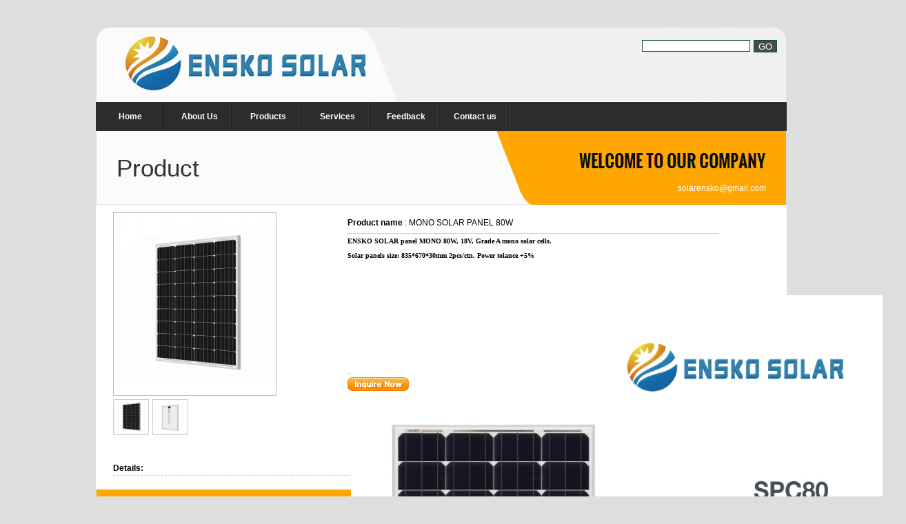

--- FILE ---
content_type: text/html
request_url: https://enskosolar.com/html_products/MONO-SOLAR-PANEL-80W-99.html
body_size: 11328
content:

<!DOCTYPE html>
<html lang="en">
<head>
	<meta charset="UTF-8">



<title>Mono solar panels 80W - NANTONG ENSKO SOLAR CO.,LTD.</title>
<meta name="keywords" content="Mono solar panels 80W,poly solar panels,Solar panel,solar power system,solar light,solar products,solar panels,mono solar panel,solar panel China,solar charger controller,solar inverter,battery,off grid solar system,JINKO Solar,Qcells,Yingli Solar,solar s" />
<meta name="description" content="Mono solar panels 80W" />

<link href="../css/style.css" rel="stylesheet" type="text/css" />
<script src="../js/small_pic.js" language="jscript" ></script>


<link rel="stylesheet" href="../styles/detail.css" type="text/css" />

<script src="../scripts/jquery-1.3.1.js" type="text/javascript"></script>
<script src="../scripts/jquery.jqzoom.js" type="text/javascript"></script>
<script src="../scripts/use_jqzoom.js" type="text/javascript"></script>



</head>

<body>
<div style="height:38px; width:100%"></div>
<div class="top">

        <div class="left" style="margin-left:30px; margin-top:4px;"><a href="http://www.enskosolar.com"><img src="/pic/logo/logo.png" alt="NANTONG ENSKO SOLAR CO.,LTD" border="0" height="100px" /></a></div>
  
        <div class="top_r_all" style=" height:82px;">
            <div class="languages">
            
            </div>
             <div class="searchb">
            
            <form  action="/e_products/index.asp" method="post" name="search" id="search">
                <input class="search_in" name="key" id="key" value="" /><input class="search_btn" name="button1" type="submit" id="button1" value="GO"/>
                <div class="clear"></div>
            </form>
            
            </div>
        </div>
        <div class="clear"></div>
   
</div>

<div style="width:1002px; height:42px; margin:0 auto; background:url(/images/na_bj.jpg)">

          <div class="nav_m">
		 
        <div class="nav_one" style="width:100px;" onmouseover="this.className='nav_one_hov'" onmouseout="this.className='nav_one'">
            <div class="yiji"  ><a style="width:100px;" id=1  href="/index_en.html" title="Home">Home</a></div>
            <div class="erji" >
            
            
            
            
                
  
      
      
				
            </div>
        </div>
         
        <div class="nav_one" style="width:100px;" onmouseover="this.className='nav_one_hov'" onmouseout="this.className='nav_one'">
            <div class="yiji"  ><a style="width:100px;" id=2  href="/html_info/About-Us.html" title="About Us">About Us</a></div>
            <div class="erji" >
            
            
            
            
                
  
      
      
				
            </div>
        </div>
         
        <div class="nav_one" style="width:100px;" onmouseover="this.className='nav_one_hov'" onmouseout="this.className='nav_one'">
            <div class="yiji"  ><a style="width:100px;" id=3  href="/e_products/" title="Products">Products</a></div>
            <div class="erji" >
            
            
            
            
                

      <div class="erji_one" id="cena1" style="width:150px;position:relative;z-index:10"   ><a href="/e_products/?big_id=1">Mono&nbsp;solar&nbsp;panels…</a>

  

</div>

	

      <div class="erji_one" id="cena2" style="width:150px;position:relative;z-index:10"    language=javascript   onmouseover="opencat('cenb2');" onmouseout="closecat('cenb2')"  ><a href="/e_products/?big_id=2">Poly&nbsp;solar&nbsp;panels…</a>

       
     
    <div id="cenb2" style="position: absolute; z-index:999; left:140px; top:0px; line-height:33px;  list-style-type:none; padding-left:5px;   width:150px; min-height:132px;_height:132px; display:none"  >
  
  <div><a href="/e_products/?big_id=2&amp;small_id=25">Poly&nbsp;Solar&nbsp;Panels… </a></div>
               
</div>


</div>

	

      <div class="erji_one" id="cena3" style="width:150px;position:relative;z-index:10"   ><a href="/e_products/?big_id=3">Solar&nbsp;power&nbsp;syste…</a>

  

</div>

	

      <div class="erji_one" id="cena4" style="width:150px;position:relative;z-index:10"   ><a href="/e_products/?big_id=4">Solar&nbsp;streetlight…</a>

  

</div>

	

      <div class="erji_one" id="cena5" style="width:150px;position:relative;z-index:10"   ><a href="/e_products/?big_id=5">Solar&nbsp;inverters</a>

  

</div>

	

      <div class="erji_one" id="cena6" style="width:150px;position:relative;z-index:10"   ><a href="/e_products/?big_id=21">Solar&nbsp;DC&nbsp;pumps</a>

  

</div>

	

      <div class="erji_one" id="cena7" style="width:150px;position:relative;z-index:10"   ><a href="/e_products/?big_id=23">Solar&nbsp;charger&nbsp;con…</a>

  

</div>

	

      <div class="erji_one" id="cena8" style="width:150px;position:relative;z-index:10"   ><a href="/e_products/?big_id=26">Solar&nbsp;system&nbsp;part…</a>

  

</div>

	

      <div class="erji_one" id="cena9" style="width:150px;position:relative;z-index:10"   ><a href="/e_products/?big_id=25">Solar&nbsp;power&nbsp;Produ…</a>

  

</div>

	
  
      
      
				
            </div>
        </div>
         
        <div class="nav_one" style="width:100px;" onmouseover="this.className='nav_one_hov'" onmouseout="this.className='nav_one'">
            <div class="yiji"  ><a style="width:100px;" id=4  href="/html_info/FAQ.html" title="Services">Services</a></div>
            <div class="erji" >
            
            
            
            
                
  
      
      
				
            </div>
        </div>
         
        <div class="nav_one" style="width:100px;" onmouseover="this.className='nav_one_hov'" onmouseout="this.className='nav_one'">
            <div class="yiji"  ><a style="width:100px;" id=5  href="/e_feedback/" title="Feedback">Feedback</a></div>
            <div class="erji" >
            
            
            
            
                
  
      
      
				
            </div>
        </div>
         
        <div class="nav_one" style="width:100px;" onmouseover="this.className='nav_one_hov'" onmouseout="this.className='nav_one'">
            <div class="yiji"  ><a style="width:100px;" id=6  href="/html_info/Contact-Us.html" title="Contact us">Contact us</a></div>
            <div class="erji" >
            
            
            
            
                
  
      
      
				
            </div>
        </div>
        				
        <div class="clear"></div>
    </div>
             

</div>



<div class="nihao39_welcome"> <div class="nihao39_welcomea">Product</div>
<div style="float:right;">
<div style="width:300px; height:68px; "></div>
<div class="nihao39_welcomeb">solarensko@gmail.com</div>
</div>

</div>

<div class="nihao39_conter">

	<!---->
    <div class="nihao39_proshow">
   <div class="nihao39_proshow_left">
 
    <div class="nihao39_prob">
    
 
   <div class="pro_detail_left">
	<div class="jqzoom">
<img src="../pic/big/99_0.jpg"  width="328px" height="235px" border="0" class="pico" id="bigImg" border="0" name="rImage"   onload="javascript:DrawImage(this,328,235);"  jqimg="../pic/big/99_0.jpg" >
</div>
    </div>
    
     </div>
      <div style="width:328px; height:50px; margin-top:5px;">
      
     <div style=" float:left; width:50px; height:50px; border:#CCC solid 1px; margin-right:5px;"> 
      <img  src="../pic/big/99_0.jpg"  name="Imagea" alt="MONO SOLAR PANEL 80W" width="50px" height="50px" border="1" onmousedown="document.rImage.src='../pic/big/99_0.jpg';document.rImage.jqimg='../pic/big/99_0.jpg';"/></div>


 
     <div style=" float:left; width:50px; height:50px; border:#CCC solid 1px; margin-right:5px;"> 
<img  src="../pic/big/99_1.jpg"  name="Imagec" alt="MONO SOLAR PANEL 80W" width="50px" height="50px"  onmousedown="document.rImage.src='../pic/big/99_1.jpg';document.rImage.jqimg='../pic/big/99_1.jpg';" /></div>


<div style=" clear:both;"></div>
 </div>
    </div>
    
    
     <div class="nihao39_proshow_right">
   
     <div style="height:30px; line-height:30px; border-bottom:#CCC solid 1px; text-align:left;"><strong> Product name</strong> : MONO SOLAR PANEL 80W</div>
    
        <div style="height:202px; border-bottom:#CCC solid 1px; text-align:left;">
        
     <b style="font-family: Arial, Helvetica, sans-serif; font-size: 12px; background-color: rgb(255, 255, 255);"><span style="font-size: 10px;"><span style="font-family: Verdana;">ENSKO SOLAR panel MONO 80W, 18V, Grade A mono solar cells.&nbsp;<br />
Solar panels size:&nbsp;835*670*30mm&nbsp;2pcs/ctn. Power tolance +5%&nbsp;&nbsp;<br />
<br />
<br />
<img src="/demo26/pic/other/2018-08-17-09-12-579.jpg" width="800" height="1131" vspace="5" hspace="5" border="0" alt="" /><br />
<br />
<img src="/demo26/pic/other/2018-08-17-09-13-200.jpg" width="800" height="1131" vspace="5" hspace="5" border="0" alt="" /><br />
</span></span></b>
        
        
        </div>

     
            <div style="text-align:left; height:30px; padding-top:5px;"><img src="../images/inquire_now_en.gif" onclick="javascript:document.location.href='../e_order/?name=SP80W-M'" style="cursor:pointer;"/></div>


    
      
     </div>

    <div style=" clear:both;"></div>
    </div>
    <!---->	
    
    <div style=" border-bottom:#CCC dashed 1px; width:950px; height:20px; margin-top:10px; text-align:left; "><strong> Details:</strong> </div>
    <div style="line-height:20px; text-align:left;">&nbsp; </div>









</div>
<div class="footer">
<div class="footer_a"> 
<a href="/index_en.html" title="Home">Home</a> | 

<a href="/html_info/About-Us.html" title="About Us">About Us</a> | 

<a href="/e_products/" title="Products">Products</a> | 

<a href="/html_info/FAQ.html" title="Services">Services</a> | 

<a href="/e_feedback/" title="Feedback">Feedback</a> | 

<a href="/html_info/Contact-Us.html" title="Contact us">Contact us</a> | 
 </div>

<div class="footer_b">Copyright &copy; 2022 <a href="http://www.enskosolar.com" style="color:#CCC">NANTONG ENSKO SOLAR CO.,LTD</a>  All Rights Reserved.<script language="javascript" type="text/javascript" src="//js.users.51.la/19230349.js"></script>
<noscript><a href="//www.51.la/?19230349" target="_blank"><img alt="我要啦免费统计" src="//img.users.51.la/19230349.asp" style="border:none" /></a></noscript></div>
</div>
<script>
	// 按比例生成缩略图		
function DrawImage(MyPic,W,H){
  var flag=false;
  var image=new Image();
  image.src=MyPic.src;
  if(image.width>0 && image.height>0){
    flag=true;
    if(image.width/image.height>= W/H){
      if(image.width>W){  
        MyPic.width=W;
        MyPic.height=(image.height*W)/image.width;
      }
	  else{
        MyPic.width=image.width;  
        MyPic.height=image.height;
      }
    }
    else{
      if(image.height>H){  
        MyPic.height=H;
        MyPic.width=(image.width*H)/image.height;     
      }
	  else{
        MyPic.width=image.width;  
        MyPic.height=image.height;
      }
    }
  }
}

	</script>
</body>
</html>


--- FILE ---
content_type: text/css
request_url: https://enskosolar.com/css/style.css
body_size: 8903
content:
@charset "utf-8";
body,input,ul,li,form,div,p{ padding:0; margin:0;}
body{ font-family: Arial, Helvetica, sans-serif; font-size:12px; background:#dedede; }
img{ border:0;}
a{ text-decoration:none;}
.red{ color:red;}
.left{ float:left;}
.right{ float:right;}
.clear{ clear:both;}
.center{ width:980px; margin:0 auto;}



/*top*/
.lv_bg{ width:100%;  padding-bottom:1px; }
.top{ width:1002px; height:110px; margin:0 auto; background:url(../images/top.jpg)}
.name{ float:left;line-height:80px;}
.top_r_all{ float:right; width:210px;}
.languages{ margin-top:15px;}
.searchb{ margin-top:20px;}
.search{ margin-top:2px;}
.search_in{ float:left; width:150px;  background:#ffffff; border:1px #0c4e38 solid; color:#000000; padding-left:5px;}
.search_btn{ float:left; width:34px; height:18px;  background:#474b4c; border:1px #0c4e38 solid; color:#FFFFFF; margin-left:5px;}

.nav_m{width:100%; height:42px; line-height:42px; margin:0 auto; z-index:100;color:#ffffff;TEXT-DECORATION: none}
.nav_one{ float:left; position:relative; height:42px; overflow:hidden;color:#ffffff;TEXT-DECORATION: none}
.nav_one_hov{ float:left; position:relative; height:42px; }
.yiji{ position:absolute; top:0; left:0; z-index:100;}
.erji{ position:absolute; top:42px; left:0; z-index:100; }

.yiji a{ float:left; display:block; text-align:center; font-size:12px; font-weight:bold; color:#fff; background:url(../images/nav_line.jpg) right no-repeat; }
.yiji a:visited{color:#FFFFFF;TEXT-DECORATION: none}
.yiji a:hover{ background:url(../images/huan.jpg) repeat-x; color:#fff;TEXT-DECORATION: none;}
.yiji A:active {
	COLOR: #ffffff; TEXT-DECORATION: none
}
.erji_one a{ display:block; line-height:40px; color:#FFFFFF; background: url(../images/erji.jpg);  padding:0 10px;}
.erji_one a:visited{color:#FFFFFF;TEXT-DECORATION: none}

.erji_one a:hover{ background: url(../images/erji_have.jpg); color:#0b5b40;}
.erji_one A:active {
	COLOR: #ffffff; TEXT-DECORATION: none
}


.nihao39_welcome{width:1002px; height:108px; margin:0 auto; background:url(../images/welcome.jpg)}
.nihao39_welcomea{float:left; width:300px; height:108px; line-height:108px; padding-left:30px; font-size:35px; font-family:Arial, Helvetica, sans-serif; color:#333230}
.nihao39_welcomeb{width:270px; padding-right:30px; height:30px; line-height:30px; color:#fff; text-align:right}
.nihao39_welcomeb a{ color: #fff}
.nihao39_welcomeb a:visited{color:#fff;TEXT-DECORATION: none}
.nihao39_welcomeb a:hover{color:#fff;TEXT-DECORATION: none}
.nihao39_welcomeb A:active{color:#fff;TEXT-DECORATION: none}
.nihao39_welcomehome{float:left; width:550px; padding-left:30px; height:82px; padding-top:18px; line-height:20px; overflow:hidden}

.flash{ margin-top:2px; width:979px; overflow:hidden;}

.main{ width:980px; overflow:hidden; margin-top:10px;}
.main_left{width:230px; overflow:hidden; float:left;}


.pro_cate{ margin-bottom:10px;}
.lef_tit{ background:#0474bd; line-height:30px; color:#FFF; padding-left:20px; font-weight:bold;height:30px}
.cate_con{ background:#cde3f2; border:1px #0474bd solid; padding:10px 0;}
.cate_one{ height:28px; overflow:hidden; border-bottom:1px #aacee5 solid;}
.cate_one_show{ height:auto; border-bottom:1px #aacee5 solid;}
.big_cate a{ display:block; line-height:28px; padding-left:25px; background:url(../images/bigcatebg.gif) no-repeat top left; color:#002a45; font-size:12px;}
.big_cate a:hover{ background:url(../images/bigcatebg.gif) no-repeat top left; background-color:#a6cce6;}
.small_cate a{ display:block; font-size:12px; line-height:28px; padding-left:35px; color:#002a45;}
.small_cate a:hover{ background-color:#a6cce6;}

.search{ margin-bottom:10px; background:#999999; padding:15px 10px;}
.search_one{ color:#FFF; font-size:12px; font-weight:bold; height:24px;}
.search_one input{ width:140px; padding-left:5px; margin-left:4px; border:1px #6a6a6a solid; height:22px; line-height:22px;}
.search_two{margin-top:10px;}
.search_two input{ height:26px; border:1px #6a6a6a solid; background:#7d7d7d; width:100%; text-align:center; color:#FFF; font-size:16px;}

.news{ margin-bottom:10px;float:left;width:228px}
.news_con{ background:#cde3f2; border:1px #0474bd solid; padding:10px 0;}
.news_one a{ display:block; line-height:28px; padding-left:20px; color:#002a45; font-size:12px; border-bottom:1px #aacee5 solid;}
.news_one a:hover{ background-color:#a6cce6;}

.contact{ margin-bottom:10px;float:left;width:228px}
.contact_con{ background:#cde3f2; border:1px #0474bd solid; padding:10px 0 10px 15px; line-height:25px;}

.main_rig{margin:0 0 10px 10px; width:736px; overflow:hidden; background:#dbdbdb; border:1px #999999 solid;}
.all_main_rig{margin:0 0 10px 10px; width:736px; overflow:hidden;}
.rig_tit{ background:#999999; line-height:30px; color:#FFF; padding-left:20px; font-weight:bold;}
.all_rig_tit{line-height:30px; color:#0474bd; padding-left:20px;  font-size:20px; border-bottom:1px solid #ccc; height:30px;}
.all_rig_tit_cn{line-height:40px; color:#0474bd; padding-left:20px; font-size:20px; border-bottom:1px solid #ccc; height:40px; font-weight:bold;}
.hom_about{ margin-bottom:10px;}
.all_hom_about{ margin-bottom:10px;}
.hom_about_con{ line-height:26px; color:#2c2c2c; padding:15px;}
.all_hom_about_con{ line-height:26px; color:#2c2c2c; padding-top:18px;}
.all_hom_about_con a{ line-height:26px; color:#0474bd; }
.hom_about_con img{ margin:10px;}
.all_hom_about_con img{ margin:10px;}

.hot_pro{ margin-bottom:10px;}
.hot_pro_con{ padding:10px 0;}
.hot_pro_con a{ color:#002a45;}
.hot_pro_one{ border:1px solid #FFF;}

.partners_con{ padding:10px; width:716px; overflow:hidden;}
.partners_con img{ border:1px solid #999999;}
.partners_con a{ padding-right:10px;}

.footer{ width:1002px;height:63px; margin:0 auto; background:url(../images/foot.jpg)}
.footer a{ color:#000;}
.footer_a{float:left; padding-left:40px; line-height:63px;}
.footer_b{float:right; width:470px; line-height:63px; color:#CCC; text-align:right; padding-right:10px;}
.footer_b a{color:#CCC}



.border_hui{ padding:2px;}
.weizhi{ font-size:20px; line-height:36px; height:36px;}
.hangju{line-height:25px; padding:4px 10px;}
/*分页样式*/
#page {padding:8px; margin: 3px;  text-align: center; clear:both;}
#page a{border:#01B0ED 1px solid; padding:2px 5px; margin:2px; color:#01B0ED; text-decoration:none;}
#page a:hover{color:#FFFFFF; background:#01B0ED;}
#page span.current{border:#01B0ED 1px solid;padding:2px 5px; margin:2px;color: #FFFFFF;background:#01B0ED;}
#page span.disabled{border:#EEEEEE 1px solid;padding:2px 5px; margin:2px;color: #DDDDDD;}
#page span.text {border:#CCCCCC 1px solid;padding:2px 5px; margin:2px;color: #666666;}
/*产品图片*/
.Pro_Info{text-align:center;border-bottom:1px solid #ccc; margin-bottom:5px;}
.Pro_Images{padding:2px;}
.Pro_Images img{display:inline; width:80px; height:80px;margin:0 5px;border:1px solid #ccc;filter:alpha(opacity=50);opacity:0.3;cursor:pointer;}
.Pro_Images .active{filter:alpha(opacity=100);opacity:1;border-color:#999;}
.Pro_BigImage{text-align:center;background:#fff;}
.Pro_BigImage img{margin:0 auto;cursor:pointer;}


/*产品分类*/
#left_bar{float:left; width:228px; border:1px #0474bd solid;background:#cde3f2; }
#right_bar{float:right; width:715px; min-height:500px; _height:500px;}
.nav_son{}
.nav_son ul{margin:0; padding:0px; display:block; list-style:none;}
.nav_son ul h2{margin:0; padding:10px 0 0 0; display:block; min-height:70px; _height:70px;}
.nav_son ul li{margin:4px 0; padding:0; display:block; min-height:28px; _height:28px;  overflow:hidden; }

.nav_son ul li a:link, .nav_son ul li a:visited{padding:0 10px; display:block;  line-height:30px; padding-left:25px;  background:url(../images/son_normal.jpg); color:#002a45;}
.nav_son ul li a:hover{padding:0 10px; display:block; color:#002a45; line-height:30px;padding-left:25px; background:url(../images/son_over.jpg);}


.nav_son ul li ul li a:link, .nav_son ul li ul li a:visited{padding-left:28px;}
.nav_son ul li ul li a:hover{padding-left:28px;}

.nihao39producthomename{width:288px; height:50px; line-height:50px; text-align:center; background:#fafafa; }
.nihao39producthome{width:288px; height:80px;padding-top:15px; line-height:20px; overflow:hidden; margin-bottom:20px; }
.nihao39_conter{width:952px;min-height:300px; margin:0 auto; background:#FFF; line-height:20px; padding-left:25px; padding-right:25px; padding-top:10px;}
/*product show*/
.nihao39_proshow{ width:950px}
.nihao39_proshow_left{float:left; width:330px; height:351px;}
.nihao39_proshow_right{ float:left; margin-left:10px; width:538px; height:300px;}
.nihao39_prob{height:264px; width:328px;  line-height:264px; display: table-cell;vertical-align:middle;text-align:center;*display: block;*font-size: 235px;*font-family:Arial;}
.nihao39_prob img {vertical-align:middle; }


--- FILE ---
content_type: text/css
request_url: https://enskosolar.com/styles/detail.css
body_size: 4990
content:

.hidden{ display:none;}
.imgList li.hover{ border:#000 1px solid;}


/*主体内容样式*/

.global_module h3 { 
	height:26px; 
	background:#3B5998;
	color:#FFF; 
	line-height:26px; 
	text-indent:6px;
}
.pro_detail { 
	width:780px; 
	height:auto;
	overflow:hidden; 
	padding:10px;
}
/*左列*/
.pro_detail_left { 
	width:380px;
	float:left;
	overflow:hidden;
}

.pro_detail_left .jqzoom{
	border:1px solid #BBB;
	float:left;
	position:relative;
	padding:0px;
	cursor:pointer;
}

.pro_detail_left .fs {
	width:300px;
	height:300px; 
}

.pro_detail_left span { 
	display:block;
	text-align:center;
	padding-top:10px;
	padding-bottom:10px;
	width:310px;
	clear:both; 
}
.pro_detail_left span a:hover{ 
	text-decoration:none;
}
.pro_detail_left ul.imgList{
	height: 80px;
}
.pro_detail_left ul.imgList li { 
	float:left;
	margin-right:10px;  
}
.pro_detail_left ul.imgList li img { 
	width:60px; 
	height:60px; 
	padding:1px;
	background:#EEE;
	cursor:pointer; 
}
.pro_detail_left ul.imgList li img:hover { 
	padding:1px; 
	background:#999; 
}
.pro_detail_left .tab { 
	width:100%;
}

.pro_detail_left .tab_menu { 
	clear:both;
}
.pro_detail_left .tab_menu li { 
	float:left; 
	text-align:center; 
	cursor:pointer; 
	list-style:none; 
	padding:1px 6px; 
	margin-right:4px; 
	background:#F1F1F1;
	border:1px solid #898989; 
	border-bottom:none;
}
.pro_detail_left .tab_menu li.hover { 
	background:#DFDFDF;
}
.pro_detail_left .tab_menu li.selected { 
	color:#FFF; 
	background:#6D84B4;
}
.pro_detail_left .tab_box { 
	clear:both; 
	border:1px solid #898989;
}
.pro_detail_left .hide{
	display:none
}


/*右列*/
.pro_detail_right { 
	width:380px;  
	float:left; 
	margin:10px;
}

.pro_detail_right .color_change { 
	width:380px;
	font-weight:bold;
	float:left; 
	display:inline;
	margin-bottom:10px; 
}
.pro_detail_right .color_change ul li { 
	float:left; 
	margin-right:10px; 
}
.pro_detail_right .color_change img { 
	width:30px; 
	height:30px; 
	padding:1px; 
	background:#EEE;
	border:1px solid #BBB;cursor:pointer; 
}
.pro_detail_right .color_change img:hover { 
	padding:1px; 
	background:#999; 
}
.pro_detail_right .pro_size {
	width:380px;
	font-weight:bold;
	float:left; 
	display:inline;
	margin-bottom:10px; 
}
.pro_detail_right .pro_size ul li{
	float:left; 
	margin-right:5px; 
}
.pro_detail_right .pro_size ul li span{ 
	display:block; 
	margin-right:6px; 
	padding:1px 12px; 
	border:1px solid #AAA;
	cursor:pointer; 
}
.pro_detail_right .pro_size ul li span:hover {
	background:#CCC; 
}
.pro_detail_right .pro_num { 
	width:380px;
	font-weight:bold;
	float:left; 
	display:inline;
	margin-bottom:10px; 
}
.pro_detail_right .pro_price { 
	width:380px;
	font-weight:bold;
	float:left; 
	display:inline;
	margin-bottom:10px; 
}
.pro_detail_right .pro_rating { 
	width:380px;
	font-weight:bold;
	float:left; 
	display:inline;
	margin-bottom:10px; 
}
/* 评分css */
.rating{
	width:80px;
	height:16px;
	margin:0 0 20px 0;
	padding:0;
	list-style:none;
	clear:both;
	position:relative;
	background: url(../images/star-matrix.gif) no-repeat 0 0;
}
.nostar {background-position:0 0}
.onestar {background-position:0 -16px}
.twostar {background-position:0 -32px}
.threestar {background-position:0 -48px}
.fourstar {background-position:0 -64px}
.fivestar {background-position:0 -80px}
ul.rating li {
	cursor: pointer;
	float:left;
	text-indent:-999em;
}
ul.rating li a {
	position:absolute;
	left:0;
	top:0;
	width:16px;
	height:16px;
	text-decoration:none;
	z-index: 200;
}
ul.rating li.one a {left:0}
ul.rating li.two a {left:16px;}
ul.rating li.three a {left:32px;}
ul.rating li.four a {left:48px;}
ul.rating li.five a {left:64px;}
ul.rating li a:hover {
	z-index:2;
	width:80px;
	height:16px;
	overflow:hidden;
	left:0;	
	background: url(../images/star-matrix.gif) no-repeat 0 0
}
ul.rating li.one a:hover {background-position:0 -96px;}
ul.rating li.two a:hover {background-position:0 -112px;}
ul.rating li.three a:hover {background-position:0 -128px}
ul.rating li.four a:hover {background-position:0 -144px}
ul.rating li.five a:hover {background-position:0 -160px}

/*jQzoom*/
div.zoomdiv {
	z-index:	999;
	position                : absolute;
	top:0px;
	left:0px;
	width                   : 200px;
	height                  : 200px;
	background: #ffffff;
	border:1px solid #CCCCCC;
	display:none;
	text-align: center;
	overflow: hidden;
}
div.jqZoomPup {
	z-index                 : 999;
	visibility              : hidden;
	position                : absolute;
	top:0px;
	left:0px;
	width                   : 50px;
	height                  : 50px;
	border: 1px solid #aaa;
	background: #ffffff url(../images/zoomlens.gif) 50% top  no-repeat;;
	opacity: 0.5;
	-moz-opacity: 0.5;
	-khtml-opacity: 0.5;
	filter: alpha(Opacity=50);
}


--- FILE ---
content_type: application/javascript
request_url: https://enskosolar.com/scripts/jquery.jqzoom.js
body_size: 4964
content:
//**************************************************************
// jQZoom allows you to realize a small magnifier window,close
// to the image or images on your web page easily.
//
// jqZoom version 2.2
// Author Doc. Ing. Renzi Marco(www.mind-projects.it)
// First Release on Dec 05 2007
// i'm looking for a job,pick me up!!!
// mail: renzi.mrc@gmail.com
//**************************************************************

(function($){

		$.fn.jqueryzoom = function(options){

		var settings = {
				xzoom: 200,		//zoomed width default width
				yzoom: 200,		//zoomed div default width
				offset: 10,		//zoomed div default offset
				position: "right" ,//zoomed div default position,offset position is to the right of the image
				lens:1, //zooming lens over the image,by default is 1;
				preload: 1

			};

			if(options) {
				$.extend(settings, options);
			}

		    var noalt='';

		    $(this).hover(function(){
                
		    var imageLeft = $(this).offset().left;                
		    var imageTop = $(this).offset().top;

               
		    var imageWidth = $(this).children('img').get(0).offsetWidth;
		    var imageHeight = $(this).children('img').get(0).offsetHeight;


            noalt= $(this).children("img").attr("alt");

		    var bigimage = $(this).children("img").attr("jqimg");

            $(this).children("img").attr("alt",'');

		    if($("div.zoomdiv").get().length == 0){

		    $(this).after("<div class='zoomdiv'><img class='bigimg' src='"+bigimage+"'/></div>");


		    $(this).append("<div class='jqZoomPup'>&nbsp;</div>");

		    }


		    if(settings.position == "right"){

            if(imageLeft + imageWidth + settings.offset + settings.xzoom > screen.width){

            leftpos = imageLeft  - settings.offset - settings.xzoom;

            }else{

		    leftpos = imageLeft + imageWidth + settings.offset;
            }
		    }else{
		    leftpos = imageLeft - settings.xzoom - settings.offset;
		    if(leftpos < 0){

            leftpos = imageLeft + imageWidth  + settings.offset;

		    }

		    }

		    $("div.zoomdiv").css({ top: imageTop,left: leftpos });

		    $("div.zoomdiv").width(settings.xzoom);

		    $("div.zoomdiv").height(settings.yzoom);

            $("div.zoomdiv").show();

            if(!settings.lens){
              $(this).css('cursor','crosshair');
			}




				   $(document.body).mousemove(function(e){



                   mouse = new MouseEvent(e);

                   /*$("div.jqZoomPup").hide();*/


				    var bigwidth = $(".bigimg").get(0).offsetWidth;

				    var bigheight = $(".bigimg").get(0).offsetHeight;

				    var scaley ='x';

				    var scalex= 'y';


				    if(isNaN(scalex)|isNaN(scaley)){

				    var scalex = (bigwidth/imageWidth);

				    var scaley = (bigheight/imageHeight);




				    $("div.jqZoomPup").width((settings.xzoom)/scalex );

		    		$("div.jqZoomPup").height((settings.yzoom)/scaley);

                    if(settings.lens){
                    $("div.jqZoomPup").css('visibility','visible');
					}

				   }

                    

                    xpos = mouse.x - $("div.jqZoomPup").width()/2 - imageLeft;

                    ypos = mouse.y - $("div.jqZoomPup").height()/2 - imageTop ;

                    if(settings.lens){

                    xpos = (mouse.x - $("div.jqZoomPup").width()/2 < imageLeft ) ? 0 : (mouse.x + $("div.jqZoomPup").width()/2 > imageWidth + imageLeft ) ?  (imageWidth -$("div.jqZoomPup").width() -2)  : xpos;

					ypos = (mouse.y - $("div.jqZoomPup").height()/2 < imageTop ) ? 0 : (mouse.y + $("div.jqZoomPup").height()/2  > imageHeight + imageTop ) ?  (imageHeight - $("div.jqZoomPup").height() -2 ) : ypos;

                    }


                    if(settings.lens){

                    $("div.jqZoomPup").css({ top: ypos,left: xpos });

                    }



					scrolly = ypos;

					$("div.zoomdiv").get(0).scrollTop = scrolly * scaley;

					scrollx = xpos;

					$("div.zoomdiv").get(0).scrollLeft = (scrollx) * scalex ;


				    });
		    },function(){

               $(this).children("img").attr("alt",noalt);
		       $(document.body).unbind("mousemove");
		       if(settings.lens){
		       $("div.jqZoomPup").remove();
		       }
		       $("div.zoomdiv").remove();

		    });

        count = 0;

		if(settings.preload){

		$('body').append("<div style='display:none;' class='jqPreload"+count+"'>sdsdssdsd</div>");

		$(this).each(function(){

        var imagetopreload= $(this).children("img").attr("jqimg");

        var content = jQuery('div.jqPreload'+count+'').html();

        jQuery('div.jqPreload'+count+'').html(content+'<img src=\"'+imagetopreload+'\">');

		});

		}

		}

})(jQuery);

function MouseEvent(e) {
this.x = e.pageX;
this.y = e.pageY;


}




--- FILE ---
content_type: application/javascript
request_url: https://enskosolar.com/scripts/use_jqzoom.js
body_size: 318
content:
/*使用jqzoom*/
$(function(){
	$(".jqzoom").jqueryzoom({
					xzoom: 300, //放大图的宽度(默认是 200)
					yzoom: 300, //放大图的高度(默认是 200)
					offset: 10, //离原图的距离(默认是 10)
					position: "right", //放大图的定位(默认是 "right")
					preload:1   
	});
});